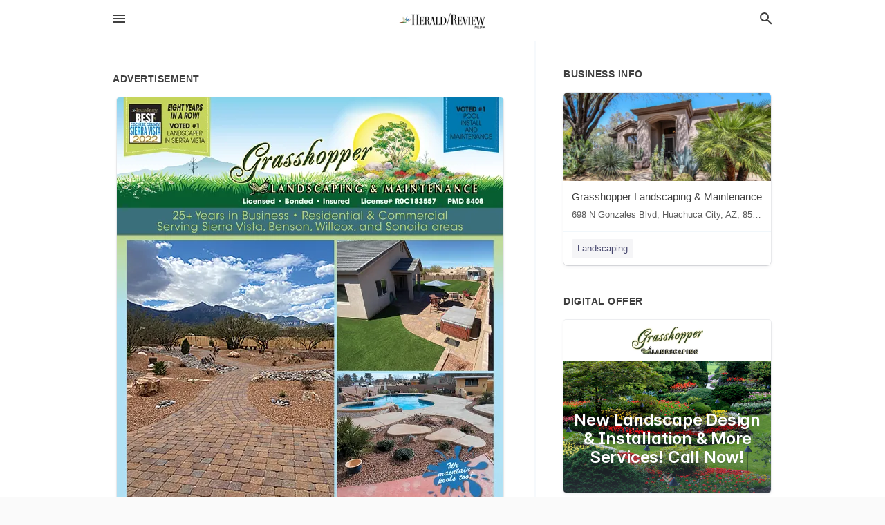

--- FILE ---
content_type: text/html; charset=utf-8
request_url: https://local.myheraldreview.com/huachuca-city-us-az/grasshopper-landscaping-and-maintenance-520-456-8945/2023-02-15-12369462-mery-best-eight-years-in-a-row-cochese-county-voted-number-1-sierra-vista-landscaper-in-sierra-vista-grasshopper-landscaping-and-maintenance-licensed-bonded-insured-license-number-roc183557-pmd-8408-25-plus-years-in-business-residential
body_size: 7213
content:
<!DOCTYPE html>
<html lang="en" data-acm-directory="false">
  <head>
    <meta charset="utf-8">
    <meta name="viewport" content="initial-scale=1, width=device-width" />
    <!-- PWA Meta Tags -->
    <meta name="apple-mobile-web-app-capable" content="yes">
    <meta name="apple-mobile-web-app-status-bar-style" content="black-translucent">
    <meta name="apple-mobile-web-app-title" content="WEDNESDAY, FEBRUARY 15, 2023 Ad - Grasshopper Landscaping &amp; Maintenance - The Sierra Vista Herald">
    <link rel="apple-touch-icon" href="/directory-favicon.ico" />
    <!-- Primary Meta Tags -->
    <title>WEDNESDAY, FEBRUARY 15, 2023 Ad - Grasshopper Landscaping &amp; Maintenance - The Sierra Vista Herald</title>
    <meta name="title" content="WEDNESDAY, FEBRUARY 15, 2023 Ad - Grasshopper Landscaping &amp; Maintenance - The Sierra Vista Herald">
    <meta name="description" content="Landscaping in 698 N Gonzales Blvd, Huachuca City, AZ 85616">
    <link rel="shortcut icon" href="/directory-favicon.ico" />
    <meta itemprop="image" content="https://via.placeholder.com/800x800">

    <!-- Open Graph / Facebook -->
    <meta property="og:url" content="https://local.myheraldreview.com/huachuca-city-us-az/grasshopper-landscaping-and-maintenance-520-456-8945/[base64]">
    <meta property="og:type" content="website">
    <meta property="og:title" content="WEDNESDAY, FEBRUARY 15, 2023 Ad - Grasshopper Landscaping &amp; Maintenance - The Sierra Vista Herald">
    <meta property="og:description" content="Landscaping in 698 N Gonzales Blvd, Huachuca City, AZ 85616">
    <meta property="og:image" content="https://via.placeholder.com/800x800">

    <!-- Twitter -->
    <meta property="twitter:url" content="https://local.myheraldreview.com/huachuca-city-us-az/grasshopper-landscaping-and-maintenance-520-456-8945/[base64]">
    <meta property="twitter:title" content="WEDNESDAY, FEBRUARY 15, 2023 Ad - Grasshopper Landscaping &amp; Maintenance - The Sierra Vista Herald">
    <meta property="twitter:description" content="Landscaping in 698 N Gonzales Blvd, Huachuca City, AZ 85616">
    <meta property="twitter:image" content="https://via.placeholder.com/800x800">
    <meta property="twitter:card" content="summary_large_image">


    <!-- Google Search Console -->
      <meta name="google-site-verification" content="BBEDX-qadAtqIJ2R32j8V-ZE1Us0w0wwG8hZoTWV6kk" />


    <!-- Other Assets -->
      <link rel="stylesheet" href="https://unpkg.com/leaflet@1.6.0/dist/leaflet.css" integrity="sha512-xwE/Az9zrjBIphAcBb3F6JVqxf46+CDLwfLMHloNu6KEQCAWi6HcDUbeOfBIptF7tcCzusKFjFw2yuvEpDL9wQ==" crossorigin=""/>


    <!-- Google Analytics -->

    <link rel="stylesheet" media="screen" href="/assets/directory/index-625ebbc43c213a1a95e97871809bb1c7c764b7e3acf9db3a90d549597404474f.css" />
      <!-- Global site tag (gtag.js) - Google Analytics -->
<script async src="https://www.googletagmanager.com/gtag/js?id=UA-6144066-91"></script>
<script>
  window.dataLayer = window.dataLayer || [];
  function gtag(){dataLayer.push(arguments);}
  gtag('js', new Date());

  gtag('config', 'UA-6144066-91');
</script>

<meta name="google-site-verification" content="D2ErbHOTDc28B8-CSneuiPQNEBA2ZntnZfHO7rGk9TA" />

    <script>
//<![CDATA[

      const MESEARCH_KEY = "";

//]]>
</script>
      <script src="/assets/directory/resources/jquery.min-a4ef3f56a89b3569946388ef171b1858effcfc18c06695b3b9cab47996be4986.js"></script>
      <link rel="stylesheet" media="screen" href="/assets/directory/materialdesignicons.min-aafad1dc342d5f4be026ca0942dc89d427725af25326ef4881f30e8d40bffe7e.css" />
  </head>

  <body class="preload" data-theme="">


    <style>
      :root {
        --color-link-alt: #6772E5 !important;
      }
    </style>

    <div class="blocker-banner" id="blocker-banner" style="display: none;">
      <div class="blocker-banner-interior">
        <span class="icon mdi mdi-alert"></span>
        <div class="blocker-banner-title">We notice you're using an ad blocker.</div>
        <div class="blocker-banner-text">Since the purpose of this site is to display digital ads, please disable your ad blocker to prevent content from breaking.</div>
        <span class="close mdi mdi-close"></span>
      </div>
    </div>

    <div class="wrapper">
      <div class="header ">
  <div class="header-main">
    <div class="container ">
      <style>
  body {
    font-family: "Arial", sans-serif;
  }
</style>
<a class="logo" href=/ aria-label="Business logo clickable to go to the home page">
    <img src="https://assets.secure.ownlocal.com/img/logos/1764/original_logos.png?1503611266" alt="The Sierra Vista Herald">
</a>
<a class="mdi main-nav-item mdi-menu menu-container" aria-label="hamburger menu" aria-expanded="false" href="."></a>
<a class="mdi main-nav-item search-icon" style="right: 20px;left: auto;" href="." title="Search business collapsed">
  <svg class="magnify-icon" xmlns="http://www.w3.org/2000/svg" width="1em" height="1em" viewBox="0 0 24 24">
    <path fill="#404040" d="M9.5 3A6.5 6.5 0 0 1 16 9.5c0 1.61-.59 3.09-1.56 4.23l.27.27h.79l5 5l-1.5 1.5l-5-5v-.79l-.27-.27A6.52 6.52 0 0 1 9.5 16A6.5 6.5 0 0 1 3 9.5A6.5 6.5 0 0 1 9.5 3m0 2C7 5 5 7 5 9.5S7 14 9.5 14S14 12 14 9.5S12 5 9.5 5" />
  </svg>
  <svg class="ex-icon" xmlns="http://www.w3.org/2000/svg" width="1em" height="1em" viewBox="0 0 24 24">
    <path fill="#404040" d="M6.4 19L5 17.6l5.6-5.6L5 6.4L6.4 5l5.6 5.6L17.6 5L19 6.4L13.4 12l5.6 5.6l-1.4 1.4l-5.6-5.6z" />
  </svg>
</a>
<ul class="nav">
  <li><a href="/" aria-label="directory home"><span class="mdi mdi-home"></span><span>Directory Home</span></a></li>
  <li><a href="/shop-local" aria-label="shop local"><span class="mdi mdi-storefront"></span><span>Shop Local</span></a></li>
  <li>
    <li><a href="/offers" aria-label="offers"><span class="mdi mdi-picture-in-picture-top-right"></span><span>Offers</span></a></li>
    <li><a href="/ads" aria-label="printed ads"><span class="mdi mdi-newspaper"></span><span>Print Ads</span></a></li>
  <li><a href="/categories" aria-label="categories"><span class="mdi mdi-layers-outline"></span><span>Categories</span></a></li>
  <li>
    <a href="http://www.myheraldreview.com/"  aria-label="newspaper name">
      <span class="mdi mdi-home-outline"></span><span>Herald/Review Media</span>
    </a>
  </li>
</ul>
<div class="header-search">
  <svg xmlns="http://www.w3.org/2000/svg" width="20px" height="20px" viewBox="0 2 25 25">
    <path fill="#404040" d="M9.5 3A6.5 6.5 0 0 1 16 9.5c0 1.61-.59 3.09-1.56 4.23l.27.27h.79l5 5l-1.5 1.5l-5-5v-.79l-.27-.27A6.52 6.52 0 0 1 9.5 16A6.5 6.5 0 0 1 3 9.5A6.5 6.5 0 0 1 9.5 3m0 2C7 5 5 7 5 9.5S7 14 9.5 14S14 12 14 9.5S12 5 9.5 5"></path>
  </svg>
    <form action="/businesses" accept-charset="UTF-8" method="get">
      <input class="search-box" autocomplete="off" type="text" placeholder="Search for businesses" name="q" value="" />
</form></div>

    </div>
  </div>
</div>


      <link rel="stylesheet" media="screen" href="/assets/directory/ads-8d4cbb0ac9ea355c871c5182567aa0470af4806c8332c30d07bd3d73e02b9029.css" />

<div class="page">
        <div id="details_ad_entity" class="columns" data-entity-id=12369462 data-entity-type="ad" data-controller="ads" data-action="show">
  <div class="column left-column">
    <div class="block">
      <div class="block-interior">
        <h3><span class="translation_missing" title="translation missing: en.directory.advertisement">Advertisement</span></h3>
        <img class="promo" src="https://assets.secure.ownlocal.com/img/uploads/12369462/large_images.webp" alt="Ad promo image large">
      </div>
    </div>
    <div class="block">
      <div class="block-interior">
          <ul class="specs">
              <li>
                  <h3>Published Date</h3>
                  <span>February 15, 2023</span>
                    <div class="expired-note">
                      This ad was originally published on this date and may contain an offer that is no longer valid. 
                      To learn more about this business and its most recent offers, 
                      <a href="/huachuca%20city-az/grasshopper-landscaping-and-maintenance-520-456-8945">click here</a>.
                    </div>
              </li>
          </ul>
        </div>
      </div>
      <div class="block">
        <div class="block-interior">
          <div class="promo-text">
            <h3>Ad Text</h3>
            <div class="promo-text-interior">
            <p>Mery
BEST
EIGHT YEARS
IN A ROW!
COCHESE COUNTY
VOTED #1
SIERRA VISTA LANDSCAPER
IN SIERRA VISTA
Grasshopper
LANDSCAPING &amp; MAINTENANCE
Licensed Bonded. Insured License# ROC183557 PMD 8408
25+ Years in Business Residential &amp; Commercial
Serving Sierra Vista, Benson, Willcox, and Sonoita areas
VOTED #1
POOL
INSTALL
AND
MAINTENANCE
 New Landscape Design &amp; Installation
 Sprinkler Installation &amp; Repair
 Lawn &amp; Yard Maintenance
We
maintain
pools too

Clean-up Jobs Licensed Weed Control Company
 Pool Maintenance Certified Arborist
www.grasshopper-landscaping.com
520.456.8945 Mery BEST EIGHT YEARS IN A ROW ! COCHESE COUNTY VOTED # 1 SIERRA VISTA LANDSCAPER IN SIERRA VISTA Grasshopper LANDSCAPING &amp; MAINTENANCE Licensed Bonded . Insured License # ROC183557 PMD 8408 25+ Years in Business Residential &amp; Commercial Serving Sierra Vista , Benson , Willcox , and Sonoita areas VOTED # 1 POOL INSTALL AND MAINTENANCE  New Landscape Design &amp; Installation  Sprinkler Installation &amp; Repair  Lawn &amp; Yard Maintenance We maintain pools too  Clean - up Jobs Licensed Weed Control Company  Pool Maintenance Certified Arborist www.grasshopper-landscaping.com 520.456.8945</p>
          </div>
        </div>
      </div>
    </div>
  </div>
  <div class="column right-column">
    <div class="block">
      <div class="block-interior">
          <h3>Business Info</h3>
          <ul id="businesses_entity" class="cards" style="margin-bottom: 15px;">
              
<li class="" data-entity-id="69049593" data-name="Grasshopper Landscaping &amp; Maintenance" data-entity-type="business" data-controller="ads" data-action="show">
  <a itemscope itemtype="http://schema.org/LocalBusiness" class="card-top" href="/huachuca%20city-az/grasshopper-landscaping-and-maintenance-520-456-8945" title="Grasshopper Landscaping &amp; Maintenance" aria-label="Grasshopper Landscaping &amp; Maintenance 698 N Gonzales Blvd, Huachuca City, AZ, 85616" >
    <div
      class="image "
        style= "background-image: url('https://storage.googleapis.com/ownlocal-adforge-production/backgrounds/origamis/custom/223ef715-5842-432d-9a11-7195ee833c20/full.webp');"
    >
    </div>
    <div class="card-info">
      <div itemprop="name" class="name">Grasshopper Landscaping &amp; Maintenance</div>
      <span itemprop="address" itemscope itemtype="http://schema.org/PostalAddress">
        <div itemprop="streetAddress" class="details">698 N Gonzales Blvd, Huachuca City, AZ, 85616</div>
      </span>
    </div>
  </a>
  <div class="card-bottom">

    
<a class="tag" href="/categories/services/landscaping">
  Landscaping
</a>

  </div>
</li>

          </ul>
        <h3>Digital Offer</h3>
          <ul id="offers_entity">
            <li data-entity-id="1800054" data-entity-type="origami" data-controller="ads" data-action="show">
              <div class="origami">
  <iframe src="https://origami.secure.ownlocal.com/origami_unit/index.html?id=c29c78f9-cbc3-4df6-bd3f-a6e3a411c4bd&amp;adType=origami" title='Origami widget number: 1800054' ></iframe>
</div>

            </li>
          </ul>
      </div>
    </div>
  </div>
  <div class="clear">
  </div>
</div>



        <section>
            
<section>
  <div class="container">
    <h2>OTHER PRINT ADS</h2>
    <div id="carouselads" class="cards carousel promos">
      <div title="left arrow icon" class="control previous"><span class="mdi"><svg xmlns="http://www.w3.org/2000/svg" width="1em" height="1em" viewBox="0 0 24 24"><path fill="currentColor" d="M15.41 16.58L10.83 12l4.58-4.59L14 6l-6 6l6 6z"/></svg></span></div>
      <div title="right arrow icon" class="control next"><span class="mdi"><svg xmlns="http://www.w3.org/2000/svg" width="1em" height="1em" viewBox="0 0 24 24"><path fill="currentColor" d="M8.59 16.58L13.17 12L8.59 7.41L10 6l6 6l-6 6z"/></svg></span></div>
      <div class="stage active">
        <ul id="ads_entity">
          
<li data-entity-id="12956460" data-entity-type="ad" data-controller="ads" data-action="show">
  <a class="card-top" href="/huachuca-city-az/grasshopper-landscaping-and-maintenance-520-456-8945/[base64]" aria-label="01/27/26">
    <div class="image "
        style="background-image: url('https://assets.secure.ownlocal.com/img/uploads/12956460/hover_images.webp');"
    ></div>
    <div class="card-info">
      <div
        class="details"
        data-ad-start-date='01/27/26'
        data-business-name='Grasshopper Landscaping &amp; Maintenance'
        data-business-address='698 N Gonzales Blvd'
        data-business-city='Huachuca City'
        data-business-state='AZ'
        data-business-phone='+15204568945'
        data-business-website='https://www.grasshopper-landscaping.com/'
        data-business-profile='/huachuca%20city-az/grasshopper-landscaping-and-maintenance-520-456-8945'
      >
        <span class="mdi mdi-calendar"></span>01/27/26
      </div>
    </div>
  </a>
</li>

<li data-entity-id="12953131" data-entity-type="ad" data-controller="ads" data-action="show">
  <a class="card-top" href="/huachuca-city-az/grasshopper-landscaping-and-maintenance-520-456-8945/[base64]" aria-label="01/20/26">
    <div class="image "
        style="background-image: url('https://assets.secure.ownlocal.com/img/uploads/12953131/hover_images.webp');"
    ></div>
    <div class="card-info">
      <div
        class="details"
        data-ad-start-date='01/20/26'
        data-business-name='Grasshopper Landscaping &amp; Maintenance'
        data-business-address='698 N Gonzales Blvd'
        data-business-city='Huachuca City'
        data-business-state='AZ'
        data-business-phone='+15204568945'
        data-business-website='https://www.grasshopper-landscaping.com/'
        data-business-profile='/huachuca%20city-az/grasshopper-landscaping-and-maintenance-520-456-8945'
      >
        <span class="mdi mdi-calendar"></span>01/20/26
      </div>
    </div>
  </a>
</li>

<li data-entity-id="12949899" data-entity-type="ad" data-controller="ads" data-action="show">
  <a class="card-top" href="/huachuca-city-az/grasshopper-landscaping-and-maintenance-520-456-8945/[base64]" aria-label="01/13/26">
    <div class="image "
        style="background-image: url('https://assets.secure.ownlocal.com/img/uploads/12949899/hover_images.webp');"
    ></div>
    <div class="card-info">
      <div
        class="details"
        data-ad-start-date='01/13/26'
        data-business-name='Grasshopper Landscaping &amp; Maintenance'
        data-business-address='698 N Gonzales Blvd'
        data-business-city='Huachuca City'
        data-business-state='AZ'
        data-business-phone='+15204568945'
        data-business-website='https://www.grasshopper-landscaping.com/'
        data-business-profile='/huachuca%20city-az/grasshopper-landscaping-and-maintenance-520-456-8945'
      >
        <span class="mdi mdi-calendar"></span>01/13/26
      </div>
    </div>
  </a>
</li>

<li data-entity-id="12946775" data-entity-type="ad" data-controller="ads" data-action="show">
  <a class="card-top" href="/huachuca-city-az/grasshopper-landscaping-and-maintenance-520-456-8945/[base64]" aria-label="01/06/26">
    <div class="image "
        style="background-image: url('https://assets.secure.ownlocal.com/img/uploads/12946775/hover_images.webp');"
    ></div>
    <div class="card-info">
      <div
        class="details"
        data-ad-start-date='01/06/26'
        data-business-name='Grasshopper Landscaping &amp; Maintenance'
        data-business-address='698 N Gonzales Blvd'
        data-business-city='Huachuca City'
        data-business-state='AZ'
        data-business-phone='+15204568945'
        data-business-website='https://www.grasshopper-landscaping.com/'
        data-business-profile='/huachuca%20city-az/grasshopper-landscaping-and-maintenance-520-456-8945'
      >
        <span class="mdi mdi-calendar"></span>01/06/26
      </div>
    </div>
  </a>
</li>

<li data-entity-id="12941966" data-entity-type="ad" data-controller="ads" data-action="show">
  <a class="card-top" href="/huachuca-city-az/grasshopper-landscaping-and-maintenance-520-456-8945/[base64]" aria-label="12/23/25">
    <div class="image "
        style="background-image: url('https://assets.secure.ownlocal.com/img/uploads/12941966/hover_images.webp');"
    ></div>
    <div class="card-info">
      <div
        class="details"
        data-ad-start-date='12/23/25'
        data-business-name='Grasshopper Landscaping &amp; Maintenance'
        data-business-address='698 N Gonzales Blvd'
        data-business-city='Huachuca City'
        data-business-state='AZ'
        data-business-phone='+15204568945'
        data-business-website='https://www.grasshopper-landscaping.com/'
        data-business-profile='/huachuca%20city-az/grasshopper-landscaping-and-maintenance-520-456-8945'
      >
        <span class="mdi mdi-calendar"></span>12/23/25
      </div>
    </div>
  </a>
</li>

        </ul>
      </div>
        <div class="stage">
          <ul id="ads_entity">
            
<li data-entity-id="12938527" data-entity-type="ad" data-controller="ads" data-action="show">
  <a class="card-top" href="/huachuca-city-az/grasshopper-landscaping-and-maintenance-520-456-8945/[base64]" aria-label="12/16/25">
    <div class="image "
        style="background-image: url('https://assets.secure.ownlocal.com/img/uploads/12938527/hover_images.webp');"
    ></div>
    <div class="card-info">
      <div
        class="details"
        data-ad-start-date='12/16/25'
        data-business-name='Grasshopper Landscaping &amp; Maintenance'
        data-business-address='698 N Gonzales Blvd'
        data-business-city='Huachuca City'
        data-business-state='AZ'
        data-business-phone='+15204568945'
        data-business-website='https://www.grasshopper-landscaping.com/'
        data-business-profile='/huachuca%20city-az/grasshopper-landscaping-and-maintenance-520-456-8945'
      >
        <span class="mdi mdi-calendar"></span>12/16/25
      </div>
    </div>
  </a>
</li>

<li data-entity-id="12934192" data-entity-type="ad" data-controller="ads" data-action="show">
  <a class="card-top" href="/huachuca-city-az/grasshopper-landscaping-and-maintenance-520-456-8945/[base64]" aria-label="12/09/25">
    <div class="image "
        style="background-image: url('https://assets.secure.ownlocal.com/img/uploads/12934192/hover_images.webp');"
    ></div>
    <div class="card-info">
      <div
        class="details"
        data-ad-start-date='12/09/25'
        data-business-name='Grasshopper Landscaping &amp; Maintenance'
        data-business-address='698 N Gonzales Blvd'
        data-business-city='Huachuca City'
        data-business-state='AZ'
        data-business-phone='+15204568945'
        data-business-website='https://www.grasshopper-landscaping.com/'
        data-business-profile='/huachuca%20city-az/grasshopper-landscaping-and-maintenance-520-456-8945'
      >
        <span class="mdi mdi-calendar"></span>12/09/25
      </div>
    </div>
  </a>
</li>

<li data-entity-id="12930254" data-entity-type="ad" data-controller="ads" data-action="show">
  <a class="card-top" href="/huachuca-city-az/grasshopper-landscaping-and-maintenance-520-456-8945/[base64]" aria-label="12/02/25">
    <div class="image "
        style="background-image: url('https://assets.secure.ownlocal.com/img/uploads/12930254/hover_images.webp');"
    ></div>
    <div class="card-info">
      <div
        class="details"
        data-ad-start-date='12/02/25'
        data-business-name='Grasshopper Landscaping &amp; Maintenance'
        data-business-address='698 N Gonzales Blvd'
        data-business-city='Huachuca City'
        data-business-state='AZ'
        data-business-phone='+15204568945'
        data-business-website='https://www.grasshopper-landscaping.com/'
        data-business-profile='/huachuca%20city-az/grasshopper-landscaping-and-maintenance-520-456-8945'
      >
        <span class="mdi mdi-calendar"></span>12/02/25
      </div>
    </div>
  </a>
</li>

<li data-entity-id="12925689" data-entity-type="ad" data-controller="ads" data-action="show">
  <a class="card-top" href="/huachuca-city-az/grasshopper-landscaping-and-maintenance-520-456-8945/[base64]" aria-label="11/25/25">
    <div class="image "
        style="background-image: url('https://assets.secure.ownlocal.com/img/uploads/12925689/hover_images.webp');"
    ></div>
    <div class="card-info">
      <div
        class="details"
        data-ad-start-date='11/25/25'
        data-business-name='Grasshopper Landscaping &amp; Maintenance'
        data-business-address='698 N Gonzales Blvd'
        data-business-city='Huachuca City'
        data-business-state='AZ'
        data-business-phone='+15204568945'
        data-business-website='https://www.grasshopper-landscaping.com/'
        data-business-profile='/huachuca%20city-az/grasshopper-landscaping-and-maintenance-520-456-8945'
      >
        <span class="mdi mdi-calendar"></span>11/25/25
      </div>
    </div>
  </a>
</li>

<li data-entity-id="12921125" data-entity-type="ad" data-controller="ads" data-action="show">
  <a class="card-top" href="/huachuca-city-az/grasshopper-landscaping-and-maintenance-520-456-8945/[base64]" aria-label="11/18/25">
    <div class="image "
        style="background-image: url('https://assets.secure.ownlocal.com/img/uploads/12921125/hover_images.webp');"
    ></div>
    <div class="card-info">
      <div
        class="details"
        data-ad-start-date='11/18/25'
        data-business-name='Grasshopper Landscaping &amp; Maintenance'
        data-business-address='698 N Gonzales Blvd'
        data-business-city='Huachuca City'
        data-business-state='AZ'
        data-business-phone='+15204568945'
        data-business-website='https://www.grasshopper-landscaping.com/'
        data-business-profile='/huachuca%20city-az/grasshopper-landscaping-and-maintenance-520-456-8945'
      >
        <span class="mdi mdi-calendar"></span>11/18/25
      </div>
    </div>
  </a>
</li>

          </ul>
        </div>
        <div class="stage">
          <ul id="ads_entity">
            
<li data-entity-id="12916672" data-entity-type="ad" data-controller="ads" data-action="show">
  <a class="card-top" href="/huachuca-city-az/grasshopper-landscaping-and-maintenance-520-456-8945/[base64]" aria-label="11/11/25">
    <div class="image "
        style="background-image: url('https://assets.secure.ownlocal.com/img/uploads/12916672/hover_images.webp');"
    ></div>
    <div class="card-info">
      <div
        class="details"
        data-ad-start-date='11/11/25'
        data-business-name='Grasshopper Landscaping &amp; Maintenance'
        data-business-address='698 N Gonzales Blvd'
        data-business-city='Huachuca City'
        data-business-state='AZ'
        data-business-phone='+15204568945'
        data-business-website='https://www.grasshopper-landscaping.com/'
        data-business-profile='/huachuca%20city-az/grasshopper-landscaping-and-maintenance-520-456-8945'
      >
        <span class="mdi mdi-calendar"></span>11/11/25
      </div>
    </div>
  </a>
</li>

<li data-entity-id="12912303" data-entity-type="ad" data-controller="ads" data-action="show">
  <a class="card-top" href="/huachuca-city-az/grasshopper-landscaping-and-maintenance-520-456-8945/[base64]" aria-label="11/04/25">
    <div class="image "
        style="background-image: url('https://assets.secure.ownlocal.com/img/uploads/12912303/hover_images.webp');"
    ></div>
    <div class="card-info">
      <div
        class="details"
        data-ad-start-date='11/04/25'
        data-business-name='Grasshopper Landscaping &amp; Maintenance'
        data-business-address='698 N Gonzales Blvd'
        data-business-city='Huachuca City'
        data-business-state='AZ'
        data-business-phone='+15204568945'
        data-business-website='https://www.grasshopper-landscaping.com/'
        data-business-profile='/huachuca%20city-az/grasshopper-landscaping-and-maintenance-520-456-8945'
      >
        <span class="mdi mdi-calendar"></span>11/04/25
      </div>
    </div>
  </a>
</li>

<li data-entity-id="12900893" data-entity-type="ad" data-controller="ads" data-action="show">
  <a class="card-top" href="/huachuca-city-az/grasshopper-landscaping-and-maintenance-520-456-8945/[base64]" aria-label="10/21/25">
    <div class="image "
        style="background-image: url('https://assets.secure.ownlocal.com/img/uploads/12900893/hover_images.webp');"
    ></div>
    <div class="card-info">
      <div
        class="details"
        data-ad-start-date='10/21/25'
        data-business-name='Grasshopper Landscaping &amp; Maintenance'
        data-business-address='698 N Gonzales Blvd'
        data-business-city='Huachuca City'
        data-business-state='AZ'
        data-business-phone='+15204568945'
        data-business-website='https://www.grasshopper-landscaping.com/'
        data-business-profile='/huachuca%20city-az/grasshopper-landscaping-and-maintenance-520-456-8945'
      >
        <span class="mdi mdi-calendar"></span>10/21/25
      </div>
    </div>
  </a>
</li>

<li data-entity-id="12887854" data-entity-type="ad" data-controller="ads" data-action="show">
  <a class="card-top" href="/huachuca-city-az/grasshopper-landscaping-and-maintenance-520-456-8945/[base64]" aria-label="10/14/25">
    <div class="image "
        style="background-image: url('https://assets.secure.ownlocal.com/img/uploads/12887854/hover_images.webp');"
    ></div>
    <div class="card-info">
      <div
        class="details"
        data-ad-start-date='10/14/25'
        data-business-name='Grasshopper Landscaping &amp; Maintenance'
        data-business-address='698 N Gonzales Blvd'
        data-business-city='Huachuca City'
        data-business-state='AZ'
        data-business-phone='+15204568945'
        data-business-website='https://www.grasshopper-landscaping.com/'
        data-business-profile='/huachuca%20city-az/grasshopper-landscaping-and-maintenance-520-456-8945'
      >
        <span class="mdi mdi-calendar"></span>10/14/25
      </div>
    </div>
  </a>
</li>

<li data-entity-id="12881287" data-entity-type="ad" data-controller="ads" data-action="show">
  <a class="card-top" href="/huachuca-city-az/grasshopper-landscaping-and-maintenance-520-456-8945/[base64]" aria-label="10/07/25">
    <div class="image "
        style="background-image: url('https://assets.secure.ownlocal.com/img/uploads/12881287/hover_images.webp');"
    ></div>
    <div class="card-info">
      <div
        class="details"
        data-ad-start-date='10/07/25'
        data-business-name='Grasshopper Landscaping &amp; Maintenance'
        data-business-address='698 N Gonzales Blvd'
        data-business-city='Huachuca City'
        data-business-state='AZ'
        data-business-phone='+15204568945'
        data-business-website='https://www.grasshopper-landscaping.com/'
        data-business-profile='/huachuca%20city-az/grasshopper-landscaping-and-maintenance-520-456-8945'
      >
        <span class="mdi mdi-calendar"></span>10/07/25
      </div>
    </div>
  </a>
</li>

          </ul>
        </div>
        <div class="stage">
          <ul id="ads_entity">
            
<li data-entity-id="12877857" data-entity-type="ad" data-controller="ads" data-action="show">
  <a class="card-top" href="/huachuca-city-az/grasshopper-landscaping-and-maintenance-520-456-8945/[base64]" aria-label="09/30/25">
    <div class="image "
        style="background-image: url('https://assets.secure.ownlocal.com/img/uploads/12877857/hover_images.webp');"
    ></div>
    <div class="card-info">
      <div
        class="details"
        data-ad-start-date='09/30/25'
        data-business-name='Grasshopper Landscaping &amp; Maintenance'
        data-business-address='698 N Gonzales Blvd'
        data-business-city='Huachuca City'
        data-business-state='AZ'
        data-business-phone='+15204568945'
        data-business-website='https://www.grasshopper-landscaping.com/'
        data-business-profile='/huachuca%20city-az/grasshopper-landscaping-and-maintenance-520-456-8945'
      >
        <span class="mdi mdi-calendar"></span>09/30/25
      </div>
    </div>
  </a>
</li>

<li data-entity-id="12875289" data-entity-type="ad" data-controller="ads" data-action="show">
  <a class="card-top" href="/huachuca-city-az/grasshopper-landscaping-and-maintenance-520-456-8945/[base64]" aria-label="09/23/25">
    <div class="image "
        style="background-image: url('https://assets.secure.ownlocal.com/img/uploads/12875289/hover_images.webp');"
    ></div>
    <div class="card-info">
      <div
        class="details"
        data-ad-start-date='09/23/25'
        data-business-name='Grasshopper Landscaping &amp; Maintenance'
        data-business-address='698 N Gonzales Blvd'
        data-business-city='Huachuca City'
        data-business-state='AZ'
        data-business-phone='+15204568945'
        data-business-website='https://www.grasshopper-landscaping.com/'
        data-business-profile='/huachuca%20city-az/grasshopper-landscaping-and-maintenance-520-456-8945'
      >
        <span class="mdi mdi-calendar"></span>09/23/25
      </div>
    </div>
  </a>
</li>

<li data-entity-id="12872049" data-entity-type="ad" data-controller="ads" data-action="show">
  <a class="card-top" href="/huachuca-city-az/grasshopper-landscaping-and-maintenance-520-456-8945/[base64]" aria-label="09/16/25">
    <div class="image "
        style="background-image: url('https://assets.secure.ownlocal.com/img/uploads/12872049/hover_images.webp');"
    ></div>
    <div class="card-info">
      <div
        class="details"
        data-ad-start-date='09/16/25'
        data-business-name='Grasshopper Landscaping &amp; Maintenance'
        data-business-address='698 N Gonzales Blvd'
        data-business-city='Huachuca City'
        data-business-state='AZ'
        data-business-phone='+15204568945'
        data-business-website='https://www.grasshopper-landscaping.com/'
        data-business-profile='/huachuca%20city-az/grasshopper-landscaping-and-maintenance-520-456-8945'
      >
        <span class="mdi mdi-calendar"></span>09/16/25
      </div>
    </div>
  </a>
</li>

<li data-entity-id="12869296" data-entity-type="ad" data-controller="ads" data-action="show">
  <a class="card-top" href="/huachuca-city-az/grasshopper-landscaping-and-maintenance-520-456-8945/[base64]" aria-label="09/09/25">
    <div class="image "
        style="background-image: url('https://assets.secure.ownlocal.com/img/uploads/12869296/hover_images.webp');"
    ></div>
    <div class="card-info">
      <div
        class="details"
        data-ad-start-date='09/09/25'
        data-business-name='Grasshopper Landscaping &amp; Maintenance'
        data-business-address='698 N Gonzales Blvd'
        data-business-city='Huachuca City'
        data-business-state='AZ'
        data-business-phone='+15204568945'
        data-business-website='https://www.grasshopper-landscaping.com/'
        data-business-profile='/huachuca%20city-az/grasshopper-landscaping-and-maintenance-520-456-8945'
      >
        <span class="mdi mdi-calendar"></span>09/09/25
      </div>
    </div>
  </a>
</li>

<li data-entity-id="12866601" data-entity-type="ad" data-controller="ads" data-action="show">
  <a class="card-top" href="/huachuca-city-az/grasshopper-landscaping-and-maintenance-520-456-8945/[base64]" aria-label="09/02/25">
    <div class="image "
        style="background-image: url('https://assets.secure.ownlocal.com/img/uploads/12866601/hover_images.webp');"
    ></div>
    <div class="card-info">
      <div
        class="details"
        data-ad-start-date='09/02/25'
        data-business-name='Grasshopper Landscaping &amp; Maintenance'
        data-business-address='698 N Gonzales Blvd'
        data-business-city='Huachuca City'
        data-business-state='AZ'
        data-business-phone='+15204568945'
        data-business-website='https://www.grasshopper-landscaping.com/'
        data-business-profile='/huachuca%20city-az/grasshopper-landscaping-and-maintenance-520-456-8945'
      >
        <span class="mdi mdi-calendar"></span>09/02/25
      </div>
    </div>
  </a>
</li>

          </ul>
        </div>
        <div class="stage">
          <ul id="ads_entity">
            
<li data-entity-id="12863631" data-entity-type="ad" data-controller="ads" data-action="show">
  <a class="card-top" href="/huachuca-city-az/grasshopper-landscaping-and-maintenance-520-456-8945/[base64]" aria-label="08/26/25">
    <div class="image "
        style="background-image: url('https://assets.secure.ownlocal.com/img/uploads/12863631/hover_images.webp');"
    ></div>
    <div class="card-info">
      <div
        class="details"
        data-ad-start-date='08/26/25'
        data-business-name='Grasshopper Landscaping &amp; Maintenance'
        data-business-address='698 N Gonzales Blvd'
        data-business-city='Huachuca City'
        data-business-state='AZ'
        data-business-phone='+15204568945'
        data-business-website='https://www.grasshopper-landscaping.com/'
        data-business-profile='/huachuca%20city-az/grasshopper-landscaping-and-maintenance-520-456-8945'
      >
        <span class="mdi mdi-calendar"></span>08/26/25
      </div>
    </div>
  </a>
</li>

<li data-entity-id="12862559" data-entity-type="ad" data-controller="ads" data-action="show">
  <a class="card-top" href="/huachuca-city-az/grasshopper-landscaping-and-maintenance-520-456-8945/[base64]" aria-label="08/23/25">
    <div class="image "
        style="background-image: url('https://assets.secure.ownlocal.com/img/uploads/12862559/hover_images.webp');"
    ></div>
    <div class="card-info">
      <div
        class="details"
        data-ad-start-date='08/23/25'
        data-business-name='Grasshopper Landscaping &amp; Maintenance'
        data-business-address='698 N Gonzales Blvd'
        data-business-city='Huachuca City'
        data-business-state='AZ'
        data-business-phone='+15204568945'
        data-business-website='https://www.grasshopper-landscaping.com/'
        data-business-profile='/huachuca%20city-az/grasshopper-landscaping-and-maintenance-520-456-8945'
      >
        <span class="mdi mdi-calendar"></span>08/23/25
      </div>
    </div>
  </a>
</li>

<li data-entity-id="12861200" data-entity-type="ad" data-controller="ads" data-action="show">
  <a class="card-top" href="/huachuca-city-az/grasshopper-landscaping-and-maintenance-520-456-8945/[base64]" aria-label="08/19/25">
    <div class="image "
        style="background-image: url('https://assets.secure.ownlocal.com/img/uploads/12861200/hover_images.webp');"
    ></div>
    <div class="card-info">
      <div
        class="details"
        data-ad-start-date='08/19/25'
        data-business-name='Grasshopper Landscaping &amp; Maintenance'
        data-business-address='698 N Gonzales Blvd'
        data-business-city='Huachuca City'
        data-business-state='AZ'
        data-business-phone='+15204568945'
        data-business-website='https://www.grasshopper-landscaping.com/'
        data-business-profile='/huachuca%20city-az/grasshopper-landscaping-and-maintenance-520-456-8945'
      >
        <span class="mdi mdi-calendar"></span>08/19/25
      </div>
    </div>
  </a>
</li>

<li data-entity-id="12861201" data-entity-type="ad" data-controller="ads" data-action="show">
  <a class="card-top" href="/huachuca-city-az/grasshopper-landscaping-and-maintenance-520-456-8945/[base64]" aria-label="08/19/25">
    <div class="image "
        style="background-image: url('https://assets.secure.ownlocal.com/img/uploads/12861201/hover_images.webp');"
    ></div>
    <div class="card-info">
      <div
        class="details"
        data-ad-start-date='08/19/25'
        data-business-name='Grasshopper Landscaping &amp; Maintenance'
        data-business-address='698 N Gonzales Blvd'
        data-business-city='Huachuca City'
        data-business-state='AZ'
        data-business-phone='+15204568945'
        data-business-website='https://www.grasshopper-landscaping.com/'
        data-business-profile='/huachuca%20city-az/grasshopper-landscaping-and-maintenance-520-456-8945'
      >
        <span class="mdi mdi-calendar"></span>08/19/25
      </div>
    </div>
  </a>
</li>

<li data-entity-id="12861119" data-entity-type="ad" data-controller="ads" data-action="show">
  <a class="card-top" href="/huachuca-city-az/grasshopper-landscaping-and-maintenance-520-456-8945/[base64]" aria-label="08/19/25">
    <div class="image "
        style="background-image: url('https://assets.secure.ownlocal.com/img/uploads/12861119/hover_images.webp');"
    ></div>
    <div class="card-info">
      <div
        class="details"
        data-ad-start-date='08/19/25'
        data-business-name='Grasshopper Landscaping &amp; Maintenance'
        data-business-address='698 N Gonzales Blvd'
        data-business-city='Huachuca City'
        data-business-state='AZ'
        data-business-phone='+15204568945'
        data-business-website='https://www.grasshopper-landscaping.com/'
        data-business-profile='/huachuca%20city-az/grasshopper-landscaping-and-maintenance-520-456-8945'
      >
        <span class="mdi mdi-calendar"></span>08/19/25
      </div>
    </div>
  </a>
</li>

          </ul>
        </div>
        <div class="stage">
          <ul id="ads_entity">
            
<li data-entity-id="12859695" data-entity-type="ad" data-controller="ads" data-action="show">
  <a class="card-top" href="/huachuca-city-az/grasshopper-landscaping-and-maintenance-520-456-8945/[base64]" aria-label="08/16/25">
    <div class="image "
        style="background-image: url('https://assets.secure.ownlocal.com/img/uploads/12859695/hover_images.webp');"
    ></div>
    <div class="card-info">
      <div
        class="details"
        data-ad-start-date='08/16/25'
        data-business-name='Grasshopper Landscaping &amp; Maintenance'
        data-business-address='698 N Gonzales Blvd'
        data-business-city='Huachuca City'
        data-business-state='AZ'
        data-business-phone='+15204568945'
        data-business-website='https://www.grasshopper-landscaping.com/'
        data-business-profile='/huachuca%20city-az/grasshopper-landscaping-and-maintenance-520-456-8945'
      >
        <span class="mdi mdi-calendar"></span>08/16/25
      </div>
    </div>
  </a>
</li>

<li data-entity-id="12858494" data-entity-type="ad" data-controller="ads" data-action="show">
  <a class="card-top" href="/huachuca-city-az/grasshopper-landscaping-and-maintenance-520-456-8945/[base64]" aria-label="08/12/25">
    <div class="image "
        style="background-image: url('https://assets.secure.ownlocal.com/img/uploads/12858494/hover_images.webp');"
    ></div>
    <div class="card-info">
      <div
        class="details"
        data-ad-start-date='08/12/25'
        data-business-name='Grasshopper Landscaping &amp; Maintenance'
        data-business-address='698 N Gonzales Blvd'
        data-business-city='Huachuca City'
        data-business-state='AZ'
        data-business-phone='+15204568945'
        data-business-website='https://www.grasshopper-landscaping.com/'
        data-business-profile='/huachuca%20city-az/grasshopper-landscaping-and-maintenance-520-456-8945'
      >
        <span class="mdi mdi-calendar"></span>08/12/25
      </div>
    </div>
  </a>
</li>

<li data-entity-id="12857212" data-entity-type="ad" data-controller="ads" data-action="show">
  <a class="card-top" href="/huachuca-city-az/grasshopper-landscaping-and-maintenance-520-456-8945/[base64]" aria-label="08/09/25">
    <div class="image "
        style="background-image: url('https://assets.secure.ownlocal.com/img/uploads/12857212/hover_images.webp');"
    ></div>
    <div class="card-info">
      <div
        class="details"
        data-ad-start-date='08/09/25'
        data-business-name='Grasshopper Landscaping &amp; Maintenance'
        data-business-address='698 N Gonzales Blvd'
        data-business-city='Huachuca City'
        data-business-state='AZ'
        data-business-phone='+15204568945'
        data-business-website='https://www.grasshopper-landscaping.com/'
        data-business-profile='/huachuca%20city-az/grasshopper-landscaping-and-maintenance-520-456-8945'
      >
        <span class="mdi mdi-calendar"></span>08/09/25
      </div>
    </div>
  </a>
</li>

<li data-entity-id="12852729" data-entity-type="ad" data-controller="ads" data-action="show">
  <a class="card-top" href="/huachuca-city-az/grasshopper-landscaping-and-maintenance-520-456-8945/[base64]" aria-label="07/29/25">
    <div class="image "
        style="background-image: url('https://assets.secure.ownlocal.com/img/uploads/12852729/hover_images.webp');"
    ></div>
    <div class="card-info">
      <div
        class="details"
        data-ad-start-date='07/29/25'
        data-business-name='Grasshopper Landscaping &amp; Maintenance'
        data-business-address='698 N Gonzales Blvd'
        data-business-city='Huachuca City'
        data-business-state='AZ'
        data-business-phone='+15204568945'
        data-business-website='https://www.grasshopper-landscaping.com/'
        data-business-profile='/huachuca%20city-az/grasshopper-landscaping-and-maintenance-520-456-8945'
      >
        <span class="mdi mdi-calendar"></span>07/29/25
      </div>
    </div>
  </a>
</li>

<li data-entity-id="12849754" data-entity-type="ad" data-controller="ads" data-action="show">
  <a class="card-top" href="/huachuca-city-az/grasshopper-landscaping-and-maintenance-520-456-8945/[base64]" aria-label="07/22/25">
    <div class="image "
        style="background-image: url('https://assets.secure.ownlocal.com/img/uploads/12849754/hover_images.webp');"
    ></div>
    <div class="card-info">
      <div
        class="details"
        data-ad-start-date='07/22/25'
        data-business-name='Grasshopper Landscaping &amp; Maintenance'
        data-business-address='698 N Gonzales Blvd'
        data-business-city='Huachuca City'
        data-business-state='AZ'
        data-business-phone='+15204568945'
        data-business-website='https://www.grasshopper-landscaping.com/'
        data-business-profile='/huachuca%20city-az/grasshopper-landscaping-and-maintenance-520-456-8945'
      >
        <span class="mdi mdi-calendar"></span>07/22/25
      </div>
    </div>
  </a>
</li>

          </ul>
        </div>
    </div>
    
  </div>
</section>

<script>  
  document.addEventListener('DOMContentLoaded', function(e) {
      var carousel = document.querySelector("#carouselads");
      var next = carousel.querySelector(".control.next");
      var prev = carousel.querySelector(".control.previous");

      const cardTrigger = () => {
          lazyLoadImages("ads");
      };

      next.addEventListener("click", cardTrigger);
      prev.addEventListener("click", cardTrigger);
  });
</script>

        </section>
</div>

<script src="/assets/directory/ads-43f6cb505f5bca184b8c807a73470538605d9c43b4255ae7e923b8938c6dc67c.js"></script>


      <div class="footer">
  <div class="container">
    <div class="footer-top">
      <div class="links categories">
        <p class="footer-title">Categories</p>
        <ul>
          
<li>
  <a href="/categories/agriculture" aria-label='category Agriculture' >
    <span>
      Agriculture
    </span>
  </a>
</li>

<li>
  <a href="/categories/arts-and-entertainment" aria-label='category Arts and Entertainment' >
    <span>
      Arts and Entertainment
    </span>
  </a>
</li>

<li>
  <a href="/categories/auto" aria-label='category Auto' >
    <span>
      Auto
    </span>
  </a>
</li>

<li>
  <a href="/categories/beauty-and-wellness" aria-label='category Beauty and Wellness' >
    <span>
      Beauty and Wellness
    </span>
  </a>
</li>

<li>
  <a href="/categories/communication" aria-label='category Communication' >
    <span>
      Communication
    </span>
  </a>
</li>

<li>
  <a href="/categories/community" aria-label='category Community' >
    <span>
      Community
    </span>
  </a>
</li>

<li>
  <a href="/categories/construction" aria-label='category Construction' >
    <span>
      Construction
    </span>
  </a>
</li>

<li>
  <a href="/categories/education" aria-label='category Education' >
    <span>
      Education
    </span>
  </a>
</li>

<li>
  <a href="/categories/finance" aria-label='category Finance' >
    <span>
      Finance
    </span>
  </a>
</li>

<li>
  <a href="/categories/food-and-beverage" aria-label='category Food and Beverage' >
    <span>
      Food and Beverage
    </span>
  </a>
</li>

<li>
  <a href="/categories/house-and-home" aria-label='category House and Home' >
    <span>
      House and Home
    </span>
  </a>
</li>

<li>
  <a href="/categories/insurance" aria-label='category Insurance' >
    <span>
      Insurance
    </span>
  </a>
</li>

<li>
  <a href="/categories/legal" aria-label='category Legal' >
    <span>
      Legal
    </span>
  </a>
</li>

<li>
  <a href="/categories/manufacturing" aria-label='category Manufacturing' >
    <span>
      Manufacturing
    </span>
  </a>
</li>

<li>
  <a href="/categories/medical" aria-label='category Medical' >
    <span>
      Medical
    </span>
  </a>
</li>

<li>
  <a href="/categories/nightlife" aria-label='category Nightlife' >
    <span>
      Nightlife
    </span>
  </a>
</li>

<li>
  <a href="/categories/pets-and-animals" aria-label='category Pets and Animals' >
    <span>
      Pets and Animals
    </span>
  </a>
</li>

<li>
  <a href="/categories/philanthropy" aria-label='category Philanthropy' >
    <span>
      Philanthropy
    </span>
  </a>
</li>

<li>
  <a href="/categories/photo-and-video" aria-label='category Photo and Video' >
    <span>
      Photo and Video
    </span>
  </a>
</li>

<li>
  <a href="/categories/public-services" aria-label='category Public Services' >
    <span>
      Public Services
    </span>
  </a>
</li>

<li>
  <a href="/categories/real-estate" aria-label='category Real Estate' >
    <span>
      Real Estate
    </span>
  </a>
</li>

<li>
  <a href="/categories/recreation" aria-label='category Recreation' >
    <span>
      Recreation
    </span>
  </a>
</li>

<li>
  <a href="/categories/religion" aria-label='category Religion' >
    <span>
      Religion
    </span>
  </a>
</li>

<li>
  <a href="/categories/services" aria-label='category Services' >
    <span>
      Services
    </span>
  </a>
</li>

<li>
  <a href="/categories/shop-local" aria-label='category Shop Local' >
    <span>
      Shop Local
    </span>
  </a>
</li>

<li>
  <a href="/categories/shopping" aria-label='category Shopping' >
    <span>
      Shopping
    </span>
  </a>
</li>

<li>
  <a href="/categories/technical" aria-label='category Technical' >
    <span>
      Technical
    </span>
  </a>
</li>

<li>
  <a href="/categories/transportation" aria-label='category Transportation' >
    <span>
      Transportation
    </span>
  </a>
</li>

<li>
  <a href="/categories/travel" aria-label='category Travel' >
    <span>
      Travel
    </span>
  </a>
</li>

<li>
  <a href="/categories/utilities" aria-label='category Utilities' >
    <span>
      Utilities
    </span>
  </a>
</li>

        </ul>
      </div>
      <div class="links">
        <p class="footer-title">Directory</p>
        <ul>
          <li><a href="/promote">Get Verified</a></li>
          <li>
            <a href="https://admin.austin.ownlocal.com/login?p=1744" >
              <span>Login</span> 
            </a>
          </li>
          

          <li><a href="/terms">Terms of Service</a></li>
          <li><a href="/privacy">Privacy policy</a></li>
          <li><a href="/got-to-top" class="back-to-top">Go To Top</a></li>
        </ul>
      </div>
      <div class="clear"></div>
    </div>
  </div>
  <div class="footer-bottom">
    <div class="copyright">
      <div class="container">
        © 2026 
        <a href="http://www.myheraldreview.com/" >
          The Sierra Vista Herald
          </a>. Powered by <a href="http://ownlocal.com" target="_blank" class="bold-link">OwnLocal</a><span> – helping local media with innovative <a href="https://ownlocal.com/products" target="_blank">print to web</a> and directory software</span>.
      </div>
    </div>
  </div>
</div>

    </div>
    <script src="/assets/directory/index-584af2f59b30467a7e4b931fd3f3db8d26af04d8a92f1974cbe6875ccaaaa66e.js" defer="defer"></script>

      <script defer="defer" id="ownlocal-labs-script" src="https://storage.googleapis.com/ownlocal-labs/shop-local-banner.js"></script>

      <script>
        // AdBlock detection
        fetch('https://admin.ownlocal.com/api/adblock')
          .then(response => {
            if (!response.ok) {
              throw new Error('Network response was not ok');
            }
            return response.text();
          })
          .catch(error => {
            // Handle error, such as showing the blocker banner
            document.getElementById('blocker-banner').style.display = 'block';
          });
      </script>
    <script src="/assets/directory/interactions-e3133e709fc754effe1635477cc59c0147eaba70864f8c24d8f047f9063386f4.js" defer="defer"></script>
  </body>
</html>

<!-- RENDERED TIME: Friday, 30 Jan 2026 15:51:58 Central Time (US & Canada) -->
